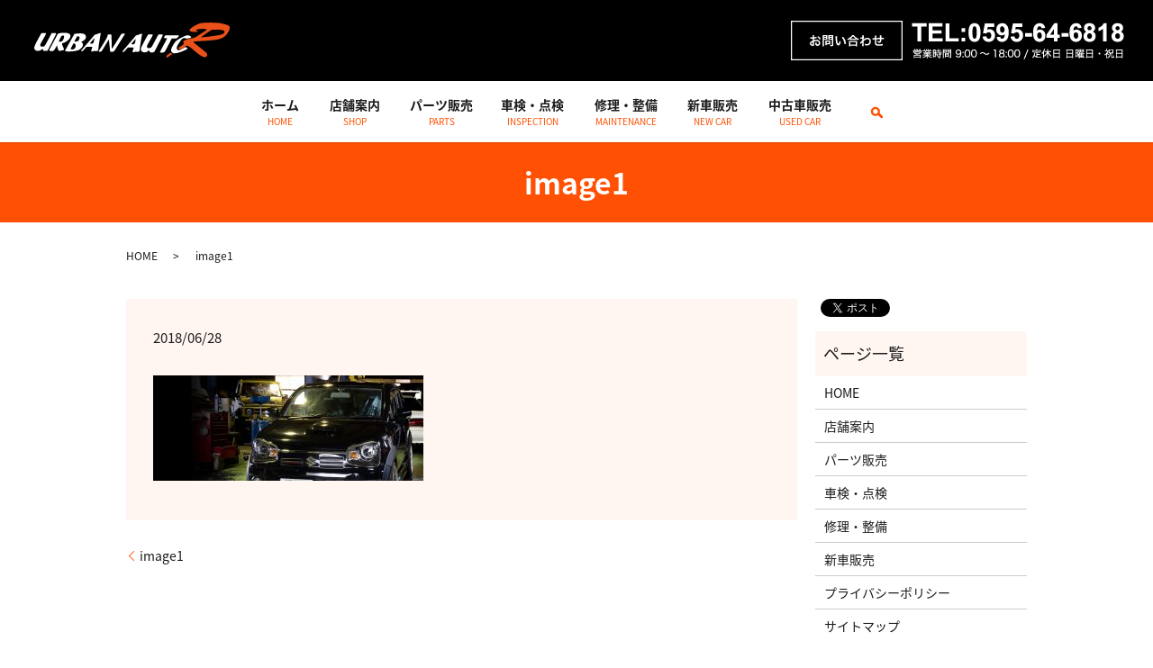

--- FILE ---
content_type: text/html; charset=UTF-8
request_url: https://www.urbanauto-r.com/image1-2
body_size: 3979
content:
  <!DOCTYPE HTML>
<html lang="ja" prefix="og: http://ogp.me/ns#">
<head>
  <meta charset="utf-8">
  <meta http-equiv="X-UA-Compatible" content="IE=edge,chrome=1">
  <meta name="viewport" content="width=device-width, initial-scale=1">
  <title>&raquo; image1</title>
  <link rel='dns-prefetch' href='//s.w.org' />
<link rel='stylesheet' id='biz-cal-style-css'  href='https://www.urbanauto-r.com/wp-content/plugins/biz-calendar/biz-cal.css?ver=2.2.0' type='text/css' media='all' />
<link rel='stylesheet' id='contact-form-7-css'  href='https://www.urbanauto-r.com/wp-content/plugins/contact-form-7/includes/css/styles.css?ver=5.0.1' type='text/css' media='all' />
<script type='text/javascript' src='https://www.urbanauto-r.com/wp-content/themes/urbanauto-r.com/assets/js/vendor/jquery.min.js?ver=4.9.26'></script>
<script type='text/javascript'>
/* <![CDATA[ */
var bizcalOptions = {"holiday_title":"\u5b9a\u4f11\u65e5","sun":"on","temp_holidays":"2018-04-30\r\n2018-05-03\r\n2018-05-04\r\n2018-05-05\r\n2018-07-16\r\n2018-08-11\r\n2018-09-17\r\n2018-09-24\r\n2018-10-08\r\n2018-11-03\r\n2018-11-23\r\n2018-12-24","temp_weekdays":"","eventday_title":"","eventday_url":"","eventdays":"","month_limit":"\u5236\u9650\u306a\u3057","nextmonthlimit":"12","prevmonthlimit":"12","plugindir":"https:\/\/www.urbanauto-r.com\/wp-content\/plugins\/biz-calendar\/","national_holiday":""};
/* ]]> */
</script>
<script type='text/javascript' src='https://www.urbanauto-r.com/wp-content/plugins/biz-calendar/calendar.js?ver=2.2.0'></script>
<link rel='shortlink' href='https://www.urbanauto-r.com/?p=191' />
  <link href="https://fonts.googleapis.com/earlyaccess/notosansjapanese.css" rel="stylesheet" />
  <link href="https://www.urbanauto-r.com/wp-content/themes/urbanauto-r.com/assets/css/main.css?1769396306" rel="stylesheet" >
  <script src="https://www.urbanauto-r.com/wp-content/themes/urbanauto-r.com/assets/js/vendor/respond.min.js"></script>
  <script type="application/ld+json">
  {
    "@context": "http://schema.org",
    "@type": "BreadcrumbList",
    "itemListElement":
    [
      {
        "@type": "ListItem",
        "position": 1,
        "item":
        {
          "@id": "https://www.urbanauto-r.com/",
          "name": "アーバンオート"
        }
      },
      {
        "@type": "ListItem",
        "position": 2,
        "item":
        {
          "@id": "https://www.urbanauto-r.com/image1-2/",
          "name": "image1"
        }
      }
    ]
  }
  </script>


  <script type="application/ld+json">
  {
    "@context": "http://schema.org/",
    "@type": "AutoPartsStore",
    "name": "アーバンオートレーシング",
    "address": "〒518-0711 三重県名張市東町1911",
    "telephone": "0595-64-6818",
    "faxNumber": "0595-64-6844",
    "url": "https://www.urbanauto-r.com",
    "email": "info@urbanauto-r.com",
    "image": "https://www.urbanauto-r.com/wp-content/uploads/logo_ogp.jpg",
    "logo": "https://www.urbanauto-r.com/wp-content/uploads/logo_org.png"
  }
  </script>
</head>
<body class="scrollTop">

  <div id="fb-root"></div>
  <script>(function(d, s, id) {
    var js, fjs = d.getElementsByTagName(s)[0];
    if (d.getElementById(id)) return;
    js = d.createElement(s); js.id = id;
    js.src = "//connect.facebook.net/ja_JP/sdk.js#xfbml=1&version=v2.9";
    fjs.parentNode.insertBefore(js, fjs);
  }(document, 'script', 'facebook-jssdk'));</script>

  <header>
    <div class="primary_header">
      <div class="row">
                <div class="title">
                      <a href="https://www.urbanauto-r.com/">
              <object type="image/svg+xml" data="/wp-content/uploads/logo.svg" alt="アーバンオート"></object>
            </a>
                  </div>
        <div class="hdr_info">
            <p><img src="/wp-content/uploads/header_txt.png" alt="お問い合わせ TEL:0595-64-6818 営業時間 9:00～18:00 / 定休日 日曜日・祝日"></p>
          </div>
        <nav class="global_nav"><ul><li><a href="https://www.urbanauto-r.com/">ホーム<span>HOME</span></a></li>
<li><a href="https://www.urbanauto-r.com/shop">店舗案内<span>SHOP</span></a></li>
<li class="has_under"><a href="https://www.urbanauto-r.com/parts">パーツ販売<span>PARTS</span></a>
<ul class="sub-menu">
	<li><a href="/parts/#a01">新品パーツ</a></li>
	<li><a href="/parts/#a02">中古パーツ</a></li>
</ul>
</li>
<li><a href="https://www.urbanauto-r.com/inspection">車検・点検<span>INSPECTION</span></a></li>
<li><a href="https://www.urbanauto-r.com/maintenance">修理・整備<span>MAINTENANCE</span></a></li>
<li><a href="https://www.urbanauto-r.com/newcar">新車販売<span>NEW CAR</span></a></li>
<li><a target="_blank" href="http://www.carsensor.net/shop/mie/210524002/#contents">中古車販売<span>USED CAR</span></a></li>

              <li class="gnav_search">
                <a href="#">search</a>
  <div class="epress_search">
    <form method="get" action="https://www.urbanauto-r.com/">
      <input type="text" placeholder="" class="text" name="s" autocomplete="off" value="">
      <input type="submit" value="Search" class="submit">
    </form>
  </div>
  </li>
            </ul>
            <div class="menu_icon">
              <a href="#menu"><span>メニュー開閉</span></a>
            </div></nav>      </div>
    </div>
  </header>

  <main>
              <h1 class="wow" style="">
      image1            </h1>

    
    <div class="bread_wrap">
      <div class="container gutters">
        <div class="row bread">
              <ul class="col span_12">
              <li><a href="https://www.urbanauto-r.com">HOME</a></li>
                      <li>image1</li>
                  </ul>
          </div>
      </div>
    </div>
    <section>
      <div class="container gutters">
        <div class="row">
                    <div class="col span_9 column_main">
                  <article class="row article_detail">
      <div class="article_date">
        <p>2018/06/28</p>
      </div>
      <div class="row">
        <div class="col span_12">
          <p class="attachment"><a href='/wp-content/uploads/image1-1.jpg'><img width="300" height="117" src="/wp-content/uploads/image1-1-300x117.jpg" class="attachment-medium size-medium" alt="" srcset="https://www.urbanauto-r.com/wp-content/uploads/image1-1-300x117.jpg 300w, https://www.urbanauto-r.com/wp-content/uploads/image1-1-768x300.jpg 768w, https://www.urbanauto-r.com/wp-content/uploads/image1-1-1024x400.jpg 1024w" sizes="(max-width: 300px) 100vw, 300px" /></a></p>
        </div>
      </div>

          </article>

    <div class='epress_pager'>
      <div class="epress_pager_prev">
        <a href="https://www.urbanauto-r.com/image1-2" rel="prev">image1</a>      </div>
      <div class="epress_pager_next">
              </div>
    </div>
                </div>
          <div class="col span_3 column_sub">
            <div>
<style>
.share_button {
  letter-spacing: -.40em;
  padding-top: 30px;
  margin-bottom: 7%;
}
.share_button > * {
  letter-spacing: normal;
}
.column_sub .share_button {
  margin-top: 0;
  padding-top: 0;
}
</style>
  <div class="container share_button">
    <!-- Facebook -->
    <style media="screen">
      .share_button > * {vertical-align: bottom; margin:0 2px;}
    </style>
    <div class="fb-share-button" data-href="https://www.urbanauto-r.com/image1-2" data-layout="button" data-size="small" data-mobile-iframe="false"><a class="fb-xfbml-parse-ignore" target="_blank" href="https://www.facebook.com/sharer/sharer.php?u=http%3A%2F%2Fweb01.iflag.jp%2Fshinki%2F1704%2Fshin-limited%2Fhtml%2Findex.html&amp;src=sdkpreparse">シェア</a></div>
    <!-- Twitter -->
    <a href="https://twitter.com/share" class="twitter-share-button">Tweet</a>
    <!-- LINE -->
    <div class="line-it-button" data-lang="ja" data-type="share-a" data-url="https://www.urbanauto-r.com/image1-2" style="display: none;"></div>
  </div>
</div>
<div class="sidebar">
  <div class="widget_wrap"><p class="widget_header">ページ一覧</p>		<ul>
			<li class="page_item page-item-12"><a href="https://www.urbanauto-r.com/">HOME</a></li>
<li class="page_item page-item-81"><a href="https://www.urbanauto-r.com/shop">店舗案内</a></li>
<li class="page_item page-item-79"><a href="https://www.urbanauto-r.com/parts">パーツ販売</a></li>
<li class="page_item page-item-73"><a href="https://www.urbanauto-r.com/inspection">車検・点検</a></li>
<li class="page_item page-item-75"><a href="https://www.urbanauto-r.com/maintenance">修理・整備</a></li>
<li class="page_item page-item-77"><a href="https://www.urbanauto-r.com/newcar">新車販売</a></li>
<li class="page_item page-item-7"><a href="https://www.urbanauto-r.com/policy">プライバシーポリシー</a></li>
<li class="page_item page-item-11"><a href="https://www.urbanauto-r.com/sitemap">サイトマップ</a></li>
		</ul>
		</div><div class="widget_wrap"><p class="widget_header">カテゴリー</p>		<ul>
	<li class="cat-item cat-item-2"><a href="https://www.urbanauto-r.com/category/news" >お知らせ</a>
</li>
		</ul>
</div>		<div class="widget_wrap">		<p class="widget_header">最近の投稿</p>		<ul>
											<li>
					<a href="https://www.urbanauto-r.com/news/8">ホームページをリニューアルしました。</a>
									</li>
					</ul>
		</div>1</div>
          </div>
                  </div>
      </div>
    </section>

  </main>

  <section class="sec_contact">
        <div class="parallax parallax_1">
          <div class="parallax_contents">
            <h2>お問い合わせ</h2>
            <p class="txt">車のことならお気軽にお問い合わせください。</p>
            <p class="tel"> TEL 0595-64-6818 <br class="sp-only"> FAX 0595-64-6844 </p>
            <p class="txt">【営業時間】9:00～18:00　【定休日】日曜日・祝日</p>
          </div>
        </div>
      </section>

<footer>    <div class="footer_nav_wrap">
      <div class="container">
        <div class="row">
        <nav class="col span_12 pc-only"><ul><li><a href="https://www.urbanauto-r.com/">HOME</a></li>
<li><a href="https://www.urbanauto-r.com/shop">店舗案内</a></li>
<li><a href="https://www.urbanauto-r.com/parts">パーツ販売</a></li>
<li><a href="https://www.urbanauto-r.com/inspection">車検・点検</a></li>
<li><a href="https://www.urbanauto-r.com/maintenance">修理・整備</a></li>
<li><a href="https://www.urbanauto-r.com/newcar">新車販売</a></li>
<li><a target="_blank" href="http://www.carsensor.net/shop/mie/210524002/#contents">中古車販売</a></li>
<li><a href="https://www.urbanauto-r.com/policy">プライバシーポリシー</a></li>
<li><a href="https://www.urbanauto-r.com/sitemap">サイトマップ</a></li>
</ul></nav>        </div>
      </div>
    </div>
    <div class="footer_copyright_wrap">
      <div class="container">
        <div class="row">
          <div class="col span_12">
            <p>Copyright &copy; アーバンオート All Rights Reserved.<br>
              【掲載の記事・写真・イラストなどの無断複写・転載を禁じます】</p>
          </div>
        </div>
      </div>
    </div>
    <p class="pagetop"><a href="#top"></a></p>
  </footer>

  <script src="https://www.urbanauto-r.com/wp-content/themes/urbanauto-r.com/assets/js/vendor/bundle.js"></script>
  <script src="https://www.urbanauto-r.com/wp-content/themes/urbanauto-r.com/assets/js/main.js?"></script>

  <!-- twitter -->
  <script>!function(d,s,id){var js,fjs=d.getElementsByTagName(s)[0],p=/^http:/.test(d.location)?'http':'https';if(!d.getElementById(id)){js=d.createElement(s);js.id=id;js.src=p+'://platform.twitter.com/widgets.js';fjs.parentNode.insertBefore(js,fjs);}}(document, 'script', 'twitter-wjs');</script>

  <script src="https://d.line-scdn.net/r/web/social-plugin/js/thirdparty/loader.min.js" async="async" defer="defer"></script>

  <script type='text/javascript'>
/* <![CDATA[ */
var wpcf7 = {"apiSettings":{"root":"https:\/\/www.urbanauto-r.com\/wp-json\/contact-form-7\/v1","namespace":"contact-form-7\/v1"},"recaptcha":{"messages":{"empty":"\u3042\u306a\u305f\u304c\u30ed\u30dc\u30c3\u30c8\u3067\u306f\u306a\u3044\u3053\u3068\u3092\u8a3c\u660e\u3057\u3066\u304f\u3060\u3055\u3044\u3002"}}};
/* ]]> */
</script>
<script type='text/javascript' src='https://www.urbanauto-r.com/wp-content/plugins/contact-form-7/includes/js/scripts.js?ver=5.0.1'></script>
</body>
</html>


--- FILE ---
content_type: image/svg+xml
request_url: https://www.urbanauto-r.com/wp-content/uploads/logo.svg
body_size: 2622
content:
<svg xmlns="http://www.w3.org/2000/svg" viewBox="0 0 274.8 49"><path d="M265.7 1.6c-8.1-2.4-27.9-1.8-32.4-.7s-16.2 7.6-14.9 10.2 8.2 1.8 10.5 1.8c2.3 0 1.8-.9 1.1-.9s-2-.1-2.2-1.2 2.2-1.4 2.2-1.4c3.2-.8 8.2-.7 11-.4s.7 1.8-.2 2.4-8.1 5.2-10.4 6.7-4.9 3.4-8.5 3.9-9.2 1.8-11.4 3.6.2 3-.1 4.1-5 4-7.3 5.4 1.3 1.9 3.1 2.4 4.9-2.7 7-4.6 6.6 2.2 8.1 3.3 16.5 15.6 20.4 11.9-.5-6.4-2.9-8.4-11.6-9.4-13.3-10.7-1.9-1.9-1.1-2.3 15.2-.9 27.2-2.1 17.6-4.4 21.7-12.4.4-8.2-7.6-10.6zm-4.1 15.5c-3.4.9-17.5 2.8-21.2 3.1s-6.2.4-6.2.4S248.8 10 250.3 9.9c0 0 16.8-.8 17.1 2.4s-2.5 3.8-5.8 4.8zm-69.8 25.1c-.1-.2-6.1 3.9-6.1 5.2s.9 2.4 2.3 1.1 5.7-4.1 6.6-5c0 0-2.1 0-2.8-1.3z" fill="#ea511a"/><path d="M92 14.8s-5.9 2-6.5 2.2-.4-.4-1.8 1.5-17 19.9-17.4 20.4-.4 1.4.3 1.4 1.7-.3 2.2-.9 4.6-5.3 4.6-5.3h7.8s.8-.6 0 1.9-1.8 4.8-.1 4.6 1.6 0 2.8-.7 6.1 2.1 6.3-2.7 3.4-22.4 3.4-22.4-.1-.5-1.6 0zm-8 11.1c-.6 3-1.6 3.7-3.4 3.7s-2.1-.4-1.9-.9 5.4-6.5 5.4-6.5c.7-1 .5.7-.1 3.7zm66.1-10.1s-5.9 2-6.5 2.2-.4-.4-1.8 1.5-17.1 19.9-17.4 20.4-.4 1.4.3 1.4 1.7-.3 2.2-.9 4.6-5.3 4.6-5.3h7.8s.8-.6 0 1.9-1.8 4.8-.1 4.6 1.6 0 2.8-.7 6.1 2.1 6.3-2.7 3.4-22.4 3.4-22.4-.1-.5-1.6 0zm-8 11.1c-.6 3-1.6 3.7-3.4 3.7s-2.1-.4-1.9-.9 5.4-6.5 5.4-6.5c.7-1 .4.7-.1 3.7zM10.2 14.6h6.1s1.6-.7-2.1 5.7-5.4 9.6-5.6 10.3c-.2.8-.2 3.3 2 3.2s3.6.2 5.5-3.3 8.5-15.9 8.5-15.9h5.2s1.7 0 .3 2.6C28.8 19.9 19.6 38 19 38.8s-1.2 1-3 1-4 .5-3.8-2.2l-.6-.8s-2.8 3-6.1 3-6.2-1.7-5.3-5.6 10-19.6 10-19.6zm150 2h6.1s1.6-.7-2.1 5.7-5.4 9.6-5.6 10.3c-.2.8-.2 3.3 2 3.2s3.6.2 5.5-3.3c1.9-3.6 8.5-15.9 8.5-15.9h5.2s1.7 0 .3 2.6c-1.3 2.7-10.6 20.8-11.2 21.6s-1.2 1-3 1-4 .5-3.8-2.2l-.6-.8s-2.8 3-6.1 3-6.2-1.7-5.3-5.6 10.1-19.6 10.1-19.6zM40.6 14.3c-5.1.1-7.8 1.3-8.1 2.4S23 34.9 21.7 37.3s.6 2.5.6 2.5 1.9.6 4.2 0c2.2-.6 5.5-8.3 5.5-8.3s1.4 9.3 3.8 8.3 3.6-.4 5.2-1.1.1-3.4-1.1-6.1-.7-3.7-.7-3.7.9-.1 2.8-.7 8.6-4.7 8.9-9.1-5.3-5-10.3-4.8zm.1 9.8c-1.7 3.9-6.3 2.4-6.3 2.4l3.8-7.8c5-2 4.2 1.6 2.5 5.4zm26.2 2.5c1.6-.7 6.4-3.1 5.8-7.2-.7-4.1-4.8-4.5-9.7-4.2-4.9.3-6.5.6-6.5.6L43.4 39.2s-.3 1.4 4.8 1.4 13.4-.9 15.9-3 5.8-5.1 3.9-8.7c.1 0-2.7-1.7-1.1-2.3zm-12.6 11c-2.8.7-3-1.1-3-1.1l3.8-7.2c2.2-.2 3.3 1.1 3.2 3.3 0 2.3-1.1 4.3-4 5zm8.3-12.8c-1.2 2.3-6.2 1.8-6.2 1.8l3.8-7.3c5.1-.7 3.6 3.2 2.4 5.5zm140.9-7.1h-19s-2.5 2.8-1.9 3.4c.6.7.5.8 4.4.8l-9.9 18.6s-1 1.6 1 1.6 4.2.3 5.6-1.6c1.3-1.9 9.7-18.3 9.7-18.3h5.4s2.4-.1 3.4-1.8 1.3-2.7 1.3-2.7zm17.1 2.7s-1.6-2.9-5.3-2.6c-3.8.3-14.7 6.2-16.9 9.1s-8.1 11.8-5.4 14.2 3.3 2.1 5.9 1.9 10.3-2.4 16.9-6.4l-2.9-2.4s-8.2 5.4-10.7 4.4c-2.6-1-2.4-4.3.2-8.2s5.1-8.4 7.8-8.6 4.6.8 4.6.8l6.4-1.6-.6-.6zm-112.4-3.5s-4.6-1.3-5 .7c-.4 2-.3 2.4-3.1 7.2-2.8 4.8-9.3 15-9.3 15s-1.1 1.1.8 1.1 2.8 0 3.8-1.7 9.5-15.6 9.5-15.6l1.9 17.3h3.2s1.7.4 3.2-2l14-22.4s.8-1.3-.9-1.2c-1.6.1-4 .2-4.8 2-.8 1.8-12.4 19.8-12.4 19.8l-.5-18.9s0-1.2-.4-1.3z" fill="#fff"/></svg>